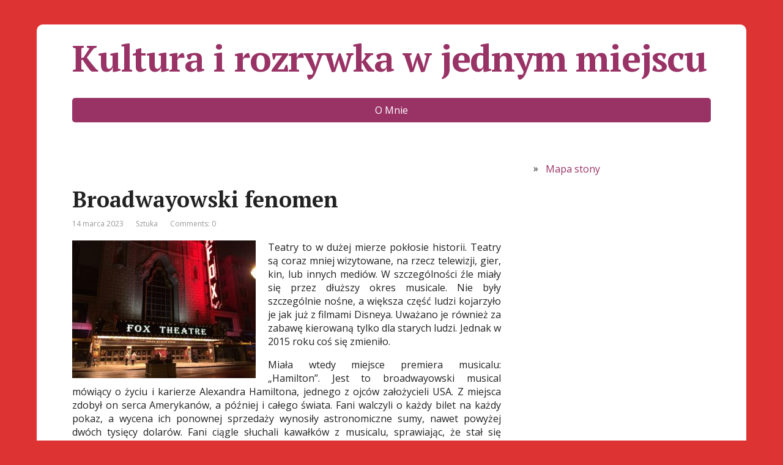

--- FILE ---
content_type: text/html; charset=UTF-8
request_url: https://miastoslowa.pl/2023/03/14/broadwayowski-fenomen/
body_size: 8672
content:
<!DOCTYPE html>
<html lang="pl-PL">
<head>
	<!--[if IE]>
	<meta http-equiv="X-UA-Compatible" content="IE=9; IE=8; IE=7; IE=edge" /><![endif]-->
	<meta charset="UTF-8">
	<meta name="viewport" content="width=device-width, initial-scale=1.0">
	<meta name='robots' content='index, follow, max-image-preview:large, max-snippet:-1, max-video-preview:-1' />
	<style>img:is([sizes="auto" i], [sizes^="auto," i]) { contain-intrinsic-size: 3000px 1500px }</style>
	
	<!-- This site is optimized with the Yoast SEO plugin v24.4 - https://yoast.com/wordpress/plugins/seo/ -->
	<title>Broadwayowski fenomen | Miasto słowa</title>
	<link rel="canonical" href="https://miastoslowa.pl/2023/03/14/broadwayowski-fenomen/" />
	<meta property="og:locale" content="pl_PL" />
	<meta property="og:type" content="article" />
	<meta property="og:title" content="Broadwayowski fenomen | Miasto słowa" />
	<meta property="og:description" content="Teatry to w dużej mierze pokłosie historii. Teatry są coraz mniej wizytowane, na rzecz telewizji, gier, kin, lub innych mediów. W szczególności źle miały się przez dłuższy okres musicale. Nie były szczególnie nośne, a większa część ludzi kojarzyło je jak już z filmami Disneya. Uważano je również za zabawę kierowaną tylko dla starych ludzi. Jednak..." />
	<meta property="og:url" content="https://miastoslowa.pl/2023/03/14/broadwayowski-fenomen/" />
	<meta property="og:site_name" content="Kultura i rozrywka w jednym miejscu" />
	<meta property="article:published_time" content="2023-03-14T10:38:10+00:00" />
	<meta property="article:modified_time" content="2023-03-23T10:43:17+00:00" />
	<meta property="og:image" content="http://miastoslowa.pl/wp-content/uploads/2023/03/Broadwayowski-fenomen.jpg" />
	<meta property="og:image:width" content="640" />
	<meta property="og:image:height" content="480" />
	<meta property="og:image:type" content="image/jpeg" />
	<meta name="author" content="miastoslowa.pl" />
	<meta name="twitter:card" content="summary_large_image" />
	<meta name="twitter:label1" content="Napisane przez" />
	<meta name="twitter:data1" content="miastoslowa.pl" />
	<meta name="twitter:label2" content="Szacowany czas czytania" />
	<meta name="twitter:data2" content="3 minuty" />
	<script type="application/ld+json" class="yoast-schema-graph">{"@context":"https://schema.org","@graph":[{"@type":"WebPage","@id":"https://miastoslowa.pl/2023/03/14/broadwayowski-fenomen/","url":"https://miastoslowa.pl/2023/03/14/broadwayowski-fenomen/","name":"Broadwayowski fenomen | Miasto słowa","isPartOf":{"@id":"https://miastoslowa.pl/#website"},"primaryImageOfPage":{"@id":"https://miastoslowa.pl/2023/03/14/broadwayowski-fenomen/#primaryimage"},"image":{"@id":"https://miastoslowa.pl/2023/03/14/broadwayowski-fenomen/#primaryimage"},"thumbnailUrl":"https://miastoslowa.pl/wp-content/uploads/2023/03/Broadwayowski-fenomen.jpg","datePublished":"2023-03-14T10:38:10+00:00","dateModified":"2023-03-23T10:43:17+00:00","author":{"@id":"https://miastoslowa.pl/#/schema/person/4ecd699a232da3cf5de17ceb828cb5a7"},"breadcrumb":{"@id":"https://miastoslowa.pl/2023/03/14/broadwayowski-fenomen/#breadcrumb"},"inLanguage":"pl-PL","potentialAction":[{"@type":"ReadAction","target":["https://miastoslowa.pl/2023/03/14/broadwayowski-fenomen/"]}]},{"@type":"ImageObject","inLanguage":"pl-PL","@id":"https://miastoslowa.pl/2023/03/14/broadwayowski-fenomen/#primaryimage","url":"https://miastoslowa.pl/wp-content/uploads/2023/03/Broadwayowski-fenomen.jpg","contentUrl":"https://miastoslowa.pl/wp-content/uploads/2023/03/Broadwayowski-fenomen.jpg","width":640,"height":480},{"@type":"BreadcrumbList","@id":"https://miastoslowa.pl/2023/03/14/broadwayowski-fenomen/#breadcrumb","itemListElement":[{"@type":"ListItem","position":1,"name":"Strona główna","item":"https://miastoslowa.pl/"},{"@type":"ListItem","position":2,"name":"Broadwayowski fenomen"}]},{"@type":"WebSite","@id":"https://miastoslowa.pl/#website","url":"https://miastoslowa.pl/","name":"Kultura i rozrywka w jednym miejscu","description":"","potentialAction":[{"@type":"SearchAction","target":{"@type":"EntryPoint","urlTemplate":"https://miastoslowa.pl/?s={search_term_string}"},"query-input":{"@type":"PropertyValueSpecification","valueRequired":true,"valueName":"search_term_string"}}],"inLanguage":"pl-PL"},{"@type":"Person","@id":"https://miastoslowa.pl/#/schema/person/4ecd699a232da3cf5de17ceb828cb5a7","name":"miastoslowa.pl","image":{"@type":"ImageObject","inLanguage":"pl-PL","@id":"https://miastoslowa.pl/#/schema/person/image/","url":"https://secure.gravatar.com/avatar/40f984895dbad6df4b79fd91af01a24f?s=96&d=mm&r=g","contentUrl":"https://secure.gravatar.com/avatar/40f984895dbad6df4b79fd91af01a24f?s=96&d=mm&r=g","caption":"miastoslowa.pl"},"url":"https://miastoslowa.pl/author/miastoslowa-pl/"}]}</script>
	<!-- / Yoast SEO plugin. -->


<link rel='dns-prefetch' href='//fonts.googleapis.com' />
<link rel="alternate" type="application/rss+xml" title="Kultura i rozrywka w jednym miejscu &raquo; Kanał z wpisami" href="https://miastoslowa.pl/feed/" />
<link rel="alternate" type="application/rss+xml" title="Kultura i rozrywka w jednym miejscu &raquo; Kanał z komentarzami" href="https://miastoslowa.pl/comments/feed/" />
<link rel="alternate" type="application/rss+xml" title="Kultura i rozrywka w jednym miejscu &raquo; Broadwayowski fenomen Kanał z komentarzami" href="https://miastoslowa.pl/2023/03/14/broadwayowski-fenomen/feed/" />
<script type="text/javascript">
/* <![CDATA[ */
window._wpemojiSettings = {"baseUrl":"https:\/\/s.w.org\/images\/core\/emoji\/15.0.3\/72x72\/","ext":".png","svgUrl":"https:\/\/s.w.org\/images\/core\/emoji\/15.0.3\/svg\/","svgExt":".svg","source":{"concatemoji":"https:\/\/miastoslowa.pl\/wp-includes\/js\/wp-emoji-release.min.js?ver=6.7.4"}};
/*! This file is auto-generated */
!function(i,n){var o,s,e;function c(e){try{var t={supportTests:e,timestamp:(new Date).valueOf()};sessionStorage.setItem(o,JSON.stringify(t))}catch(e){}}function p(e,t,n){e.clearRect(0,0,e.canvas.width,e.canvas.height),e.fillText(t,0,0);var t=new Uint32Array(e.getImageData(0,0,e.canvas.width,e.canvas.height).data),r=(e.clearRect(0,0,e.canvas.width,e.canvas.height),e.fillText(n,0,0),new Uint32Array(e.getImageData(0,0,e.canvas.width,e.canvas.height).data));return t.every(function(e,t){return e===r[t]})}function u(e,t,n){switch(t){case"flag":return n(e,"\ud83c\udff3\ufe0f\u200d\u26a7\ufe0f","\ud83c\udff3\ufe0f\u200b\u26a7\ufe0f")?!1:!n(e,"\ud83c\uddfa\ud83c\uddf3","\ud83c\uddfa\u200b\ud83c\uddf3")&&!n(e,"\ud83c\udff4\udb40\udc67\udb40\udc62\udb40\udc65\udb40\udc6e\udb40\udc67\udb40\udc7f","\ud83c\udff4\u200b\udb40\udc67\u200b\udb40\udc62\u200b\udb40\udc65\u200b\udb40\udc6e\u200b\udb40\udc67\u200b\udb40\udc7f");case"emoji":return!n(e,"\ud83d\udc26\u200d\u2b1b","\ud83d\udc26\u200b\u2b1b")}return!1}function f(e,t,n){var r="undefined"!=typeof WorkerGlobalScope&&self instanceof WorkerGlobalScope?new OffscreenCanvas(300,150):i.createElement("canvas"),a=r.getContext("2d",{willReadFrequently:!0}),o=(a.textBaseline="top",a.font="600 32px Arial",{});return e.forEach(function(e){o[e]=t(a,e,n)}),o}function t(e){var t=i.createElement("script");t.src=e,t.defer=!0,i.head.appendChild(t)}"undefined"!=typeof Promise&&(o="wpEmojiSettingsSupports",s=["flag","emoji"],n.supports={everything:!0,everythingExceptFlag:!0},e=new Promise(function(e){i.addEventListener("DOMContentLoaded",e,{once:!0})}),new Promise(function(t){var n=function(){try{var e=JSON.parse(sessionStorage.getItem(o));if("object"==typeof e&&"number"==typeof e.timestamp&&(new Date).valueOf()<e.timestamp+604800&&"object"==typeof e.supportTests)return e.supportTests}catch(e){}return null}();if(!n){if("undefined"!=typeof Worker&&"undefined"!=typeof OffscreenCanvas&&"undefined"!=typeof URL&&URL.createObjectURL&&"undefined"!=typeof Blob)try{var e="postMessage("+f.toString()+"("+[JSON.stringify(s),u.toString(),p.toString()].join(",")+"));",r=new Blob([e],{type:"text/javascript"}),a=new Worker(URL.createObjectURL(r),{name:"wpTestEmojiSupports"});return void(a.onmessage=function(e){c(n=e.data),a.terminate(),t(n)})}catch(e){}c(n=f(s,u,p))}t(n)}).then(function(e){for(var t in e)n.supports[t]=e[t],n.supports.everything=n.supports.everything&&n.supports[t],"flag"!==t&&(n.supports.everythingExceptFlag=n.supports.everythingExceptFlag&&n.supports[t]);n.supports.everythingExceptFlag=n.supports.everythingExceptFlag&&!n.supports.flag,n.DOMReady=!1,n.readyCallback=function(){n.DOMReady=!0}}).then(function(){return e}).then(function(){var e;n.supports.everything||(n.readyCallback(),(e=n.source||{}).concatemoji?t(e.concatemoji):e.wpemoji&&e.twemoji&&(t(e.twemoji),t(e.wpemoji)))}))}((window,document),window._wpemojiSettings);
/* ]]> */
</script>
<style id='wp-emoji-styles-inline-css' type='text/css'>

	img.wp-smiley, img.emoji {
		display: inline !important;
		border: none !important;
		box-shadow: none !important;
		height: 1em !important;
		width: 1em !important;
		margin: 0 0.07em !important;
		vertical-align: -0.1em !important;
		background: none !important;
		padding: 0 !important;
	}
</style>
<link rel='stylesheet' id='wp-block-library-css' href='https://miastoslowa.pl/wp-includes/css/dist/block-library/style.min.css?ver=6.7.4' type='text/css' media='all' />
<style id='classic-theme-styles-inline-css' type='text/css'>
/*! This file is auto-generated */
.wp-block-button__link{color:#fff;background-color:#32373c;border-radius:9999px;box-shadow:none;text-decoration:none;padding:calc(.667em + 2px) calc(1.333em + 2px);font-size:1.125em}.wp-block-file__button{background:#32373c;color:#fff;text-decoration:none}
</style>
<style id='global-styles-inline-css' type='text/css'>
:root{--wp--preset--aspect-ratio--square: 1;--wp--preset--aspect-ratio--4-3: 4/3;--wp--preset--aspect-ratio--3-4: 3/4;--wp--preset--aspect-ratio--3-2: 3/2;--wp--preset--aspect-ratio--2-3: 2/3;--wp--preset--aspect-ratio--16-9: 16/9;--wp--preset--aspect-ratio--9-16: 9/16;--wp--preset--color--black: #000000;--wp--preset--color--cyan-bluish-gray: #abb8c3;--wp--preset--color--white: #ffffff;--wp--preset--color--pale-pink: #f78da7;--wp--preset--color--vivid-red: #cf2e2e;--wp--preset--color--luminous-vivid-orange: #ff6900;--wp--preset--color--luminous-vivid-amber: #fcb900;--wp--preset--color--light-green-cyan: #7bdcb5;--wp--preset--color--vivid-green-cyan: #00d084;--wp--preset--color--pale-cyan-blue: #8ed1fc;--wp--preset--color--vivid-cyan-blue: #0693e3;--wp--preset--color--vivid-purple: #9b51e0;--wp--preset--gradient--vivid-cyan-blue-to-vivid-purple: linear-gradient(135deg,rgba(6,147,227,1) 0%,rgb(155,81,224) 100%);--wp--preset--gradient--light-green-cyan-to-vivid-green-cyan: linear-gradient(135deg,rgb(122,220,180) 0%,rgb(0,208,130) 100%);--wp--preset--gradient--luminous-vivid-amber-to-luminous-vivid-orange: linear-gradient(135deg,rgba(252,185,0,1) 0%,rgba(255,105,0,1) 100%);--wp--preset--gradient--luminous-vivid-orange-to-vivid-red: linear-gradient(135deg,rgba(255,105,0,1) 0%,rgb(207,46,46) 100%);--wp--preset--gradient--very-light-gray-to-cyan-bluish-gray: linear-gradient(135deg,rgb(238,238,238) 0%,rgb(169,184,195) 100%);--wp--preset--gradient--cool-to-warm-spectrum: linear-gradient(135deg,rgb(74,234,220) 0%,rgb(151,120,209) 20%,rgb(207,42,186) 40%,rgb(238,44,130) 60%,rgb(251,105,98) 80%,rgb(254,248,76) 100%);--wp--preset--gradient--blush-light-purple: linear-gradient(135deg,rgb(255,206,236) 0%,rgb(152,150,240) 100%);--wp--preset--gradient--blush-bordeaux: linear-gradient(135deg,rgb(254,205,165) 0%,rgb(254,45,45) 50%,rgb(107,0,62) 100%);--wp--preset--gradient--luminous-dusk: linear-gradient(135deg,rgb(255,203,112) 0%,rgb(199,81,192) 50%,rgb(65,88,208) 100%);--wp--preset--gradient--pale-ocean: linear-gradient(135deg,rgb(255,245,203) 0%,rgb(182,227,212) 50%,rgb(51,167,181) 100%);--wp--preset--gradient--electric-grass: linear-gradient(135deg,rgb(202,248,128) 0%,rgb(113,206,126) 100%);--wp--preset--gradient--midnight: linear-gradient(135deg,rgb(2,3,129) 0%,rgb(40,116,252) 100%);--wp--preset--font-size--small: 13px;--wp--preset--font-size--medium: 20px;--wp--preset--font-size--large: 36px;--wp--preset--font-size--x-large: 42px;--wp--preset--spacing--20: 0.44rem;--wp--preset--spacing--30: 0.67rem;--wp--preset--spacing--40: 1rem;--wp--preset--spacing--50: 1.5rem;--wp--preset--spacing--60: 2.25rem;--wp--preset--spacing--70: 3.38rem;--wp--preset--spacing--80: 5.06rem;--wp--preset--shadow--natural: 6px 6px 9px rgba(0, 0, 0, 0.2);--wp--preset--shadow--deep: 12px 12px 50px rgba(0, 0, 0, 0.4);--wp--preset--shadow--sharp: 6px 6px 0px rgba(0, 0, 0, 0.2);--wp--preset--shadow--outlined: 6px 6px 0px -3px rgba(255, 255, 255, 1), 6px 6px rgba(0, 0, 0, 1);--wp--preset--shadow--crisp: 6px 6px 0px rgba(0, 0, 0, 1);}:where(.is-layout-flex){gap: 0.5em;}:where(.is-layout-grid){gap: 0.5em;}body .is-layout-flex{display: flex;}.is-layout-flex{flex-wrap: wrap;align-items: center;}.is-layout-flex > :is(*, div){margin: 0;}body .is-layout-grid{display: grid;}.is-layout-grid > :is(*, div){margin: 0;}:where(.wp-block-columns.is-layout-flex){gap: 2em;}:where(.wp-block-columns.is-layout-grid){gap: 2em;}:where(.wp-block-post-template.is-layout-flex){gap: 1.25em;}:where(.wp-block-post-template.is-layout-grid){gap: 1.25em;}.has-black-color{color: var(--wp--preset--color--black) !important;}.has-cyan-bluish-gray-color{color: var(--wp--preset--color--cyan-bluish-gray) !important;}.has-white-color{color: var(--wp--preset--color--white) !important;}.has-pale-pink-color{color: var(--wp--preset--color--pale-pink) !important;}.has-vivid-red-color{color: var(--wp--preset--color--vivid-red) !important;}.has-luminous-vivid-orange-color{color: var(--wp--preset--color--luminous-vivid-orange) !important;}.has-luminous-vivid-amber-color{color: var(--wp--preset--color--luminous-vivid-amber) !important;}.has-light-green-cyan-color{color: var(--wp--preset--color--light-green-cyan) !important;}.has-vivid-green-cyan-color{color: var(--wp--preset--color--vivid-green-cyan) !important;}.has-pale-cyan-blue-color{color: var(--wp--preset--color--pale-cyan-blue) !important;}.has-vivid-cyan-blue-color{color: var(--wp--preset--color--vivid-cyan-blue) !important;}.has-vivid-purple-color{color: var(--wp--preset--color--vivid-purple) !important;}.has-black-background-color{background-color: var(--wp--preset--color--black) !important;}.has-cyan-bluish-gray-background-color{background-color: var(--wp--preset--color--cyan-bluish-gray) !important;}.has-white-background-color{background-color: var(--wp--preset--color--white) !important;}.has-pale-pink-background-color{background-color: var(--wp--preset--color--pale-pink) !important;}.has-vivid-red-background-color{background-color: var(--wp--preset--color--vivid-red) !important;}.has-luminous-vivid-orange-background-color{background-color: var(--wp--preset--color--luminous-vivid-orange) !important;}.has-luminous-vivid-amber-background-color{background-color: var(--wp--preset--color--luminous-vivid-amber) !important;}.has-light-green-cyan-background-color{background-color: var(--wp--preset--color--light-green-cyan) !important;}.has-vivid-green-cyan-background-color{background-color: var(--wp--preset--color--vivid-green-cyan) !important;}.has-pale-cyan-blue-background-color{background-color: var(--wp--preset--color--pale-cyan-blue) !important;}.has-vivid-cyan-blue-background-color{background-color: var(--wp--preset--color--vivid-cyan-blue) !important;}.has-vivid-purple-background-color{background-color: var(--wp--preset--color--vivid-purple) !important;}.has-black-border-color{border-color: var(--wp--preset--color--black) !important;}.has-cyan-bluish-gray-border-color{border-color: var(--wp--preset--color--cyan-bluish-gray) !important;}.has-white-border-color{border-color: var(--wp--preset--color--white) !important;}.has-pale-pink-border-color{border-color: var(--wp--preset--color--pale-pink) !important;}.has-vivid-red-border-color{border-color: var(--wp--preset--color--vivid-red) !important;}.has-luminous-vivid-orange-border-color{border-color: var(--wp--preset--color--luminous-vivid-orange) !important;}.has-luminous-vivid-amber-border-color{border-color: var(--wp--preset--color--luminous-vivid-amber) !important;}.has-light-green-cyan-border-color{border-color: var(--wp--preset--color--light-green-cyan) !important;}.has-vivid-green-cyan-border-color{border-color: var(--wp--preset--color--vivid-green-cyan) !important;}.has-pale-cyan-blue-border-color{border-color: var(--wp--preset--color--pale-cyan-blue) !important;}.has-vivid-cyan-blue-border-color{border-color: var(--wp--preset--color--vivid-cyan-blue) !important;}.has-vivid-purple-border-color{border-color: var(--wp--preset--color--vivid-purple) !important;}.has-vivid-cyan-blue-to-vivid-purple-gradient-background{background: var(--wp--preset--gradient--vivid-cyan-blue-to-vivid-purple) !important;}.has-light-green-cyan-to-vivid-green-cyan-gradient-background{background: var(--wp--preset--gradient--light-green-cyan-to-vivid-green-cyan) !important;}.has-luminous-vivid-amber-to-luminous-vivid-orange-gradient-background{background: var(--wp--preset--gradient--luminous-vivid-amber-to-luminous-vivid-orange) !important;}.has-luminous-vivid-orange-to-vivid-red-gradient-background{background: var(--wp--preset--gradient--luminous-vivid-orange-to-vivid-red) !important;}.has-very-light-gray-to-cyan-bluish-gray-gradient-background{background: var(--wp--preset--gradient--very-light-gray-to-cyan-bluish-gray) !important;}.has-cool-to-warm-spectrum-gradient-background{background: var(--wp--preset--gradient--cool-to-warm-spectrum) !important;}.has-blush-light-purple-gradient-background{background: var(--wp--preset--gradient--blush-light-purple) !important;}.has-blush-bordeaux-gradient-background{background: var(--wp--preset--gradient--blush-bordeaux) !important;}.has-luminous-dusk-gradient-background{background: var(--wp--preset--gradient--luminous-dusk) !important;}.has-pale-ocean-gradient-background{background: var(--wp--preset--gradient--pale-ocean) !important;}.has-electric-grass-gradient-background{background: var(--wp--preset--gradient--electric-grass) !important;}.has-midnight-gradient-background{background: var(--wp--preset--gradient--midnight) !important;}.has-small-font-size{font-size: var(--wp--preset--font-size--small) !important;}.has-medium-font-size{font-size: var(--wp--preset--font-size--medium) !important;}.has-large-font-size{font-size: var(--wp--preset--font-size--large) !important;}.has-x-large-font-size{font-size: var(--wp--preset--font-size--x-large) !important;}
:where(.wp-block-post-template.is-layout-flex){gap: 1.25em;}:where(.wp-block-post-template.is-layout-grid){gap: 1.25em;}
:where(.wp-block-columns.is-layout-flex){gap: 2em;}:where(.wp-block-columns.is-layout-grid){gap: 2em;}
:root :where(.wp-block-pullquote){font-size: 1.5em;line-height: 1.6;}
</style>
<link rel='stylesheet' id='titan-adminbar-styles-css' href='https://miastoslowa.pl/wp-content/plugins/anti-spam/assets/css/admin-bar.css?ver=7.0.3' type='text/css' media='all' />
<link rel='stylesheet' id='littlejump-fonts-css' href='//fonts.googleapis.com/css?family=PT+Serif%3A400%2C700%7COpen+Sans%3A400%2C400italic%2C700%2C700italic&#038;subset=latin%2Ccyrillic&#038;ver=1' type='text/css' media='all' />
<link rel='stylesheet' id='littlejump-style-css' href='https://miastoslowa.pl/wp-content/themes/little-jump/style.css?ver=1' type='text/css' media='all' />
<script type="text/javascript" src="https://miastoslowa.pl/wp-includes/js/jquery/jquery.min.js?ver=3.7.1" id="jquery-core-js"></script>
<script type="text/javascript" src="https://miastoslowa.pl/wp-includes/js/jquery/jquery-migrate.min.js?ver=3.4.1" id="jquery-migrate-js"></script>
<!--[if lt IE 9]>
<script type="text/javascript" src="https://miastoslowa.pl/wp-content/themes/little-jump/js/html5shiv.min.js?ver=1" id="littlejump-html5shiv-js"></script>
<![endif]-->
<link rel="https://api.w.org/" href="https://miastoslowa.pl/wp-json/" /><link rel="alternate" title="JSON" type="application/json" href="https://miastoslowa.pl/wp-json/wp/v2/posts/695" /><link rel="EditURI" type="application/rsd+xml" title="RSD" href="https://miastoslowa.pl/xmlrpc.php?rsd" />
<meta name="generator" content="WordPress 6.7.4" />
<link rel='shortlink' href='https://miastoslowa.pl/?p=695' />
<link rel="alternate" title="oEmbed (JSON)" type="application/json+oembed" href="https://miastoslowa.pl/wp-json/oembed/1.0/embed?url=https%3A%2F%2Fmiastoslowa.pl%2F2023%2F03%2F14%2Fbroadwayowski-fenomen%2F" />
<link rel="alternate" title="oEmbed (XML)" type="text/xml+oembed" href="https://miastoslowa.pl/wp-json/oembed/1.0/embed?url=https%3A%2F%2Fmiastoslowa.pl%2F2023%2F03%2F14%2Fbroadwayowski-fenomen%2F&#038;format=xml" />
<style type="text/css" id="custom-background-css">
body.custom-background { background-color: #dd3333; }
</style>
			<style type="text/css" id="wp-custom-css">
			.widget a, p a { color: #936;
	
}
p{
	text-align:justify
}		</style>
		</head>
<body class="post-template-default single single-post postid-695 single-format-standard custom-background">
<!-- Startof the Wrapper Div -->	
<div class="wrapper cleafix">
	<!-- Start of the Header Menu -->
	<header id="header" class="clearfix">
		<div class="sitetitle maxwidth grid">
			<div class="logo">
				<h1 id="logo"><a id="logo" href="https://miastoslowa.pl">Kultura i rozrywka w jednym miejscu</a></h1>
				<p class="sitedescription"></p>
			</div>
		</div>
		<div class="topnav grid">
			<div id="mobile-menu" class="mm-active">Menu</div>
			<nav>
				<ul class="top-menu maxwidth clearfix"><li id="menu-item-31" class="menu-item menu-item-type-post_type menu-item-object-page menu-item-31"><a href="https://miastoslowa.pl/o-mnie/">O Mnie</a></li>
</ul>			</nav>
		</div>
	</header>
	<!-- End of the header Menu -->

	<!-- Start of te Content -->
	<div id="main" class="maxwidth clearfix">	<main id="content">
	<article class="post-695 post type-post status-publish format-standard has-post-thumbnail hentry category-sztuka">
	<div class="entry-box clearfix">
				<p>
			<h1 itemprop="headline">Broadwayowski fenomen</h1>
			<aside class="meta"><span class="date">14 marca 2023</span><span class="category"><a href="https://miastoslowa.pl/category/sztuka/" rel="category tag">Sztuka</a></span><span class="comments"><a href="https://miastoslowa.pl/2023/03/14/broadwayowski-fenomen/#respond">Comments: 0</a></span></aside>		</p>
		<p style="text-align: justify;"><img fetchpriority="high" decoding="async" class="size-medium wp-image-697 alignleft" src="http://miastoslowa.pl/wp-content/uploads/2023/03/Broadwayowski-fenomen-300x225.jpg" alt="" width="300" height="225" srcset="https://miastoslowa.pl/wp-content/uploads/2023/03/Broadwayowski-fenomen-300x225.jpg 300w, https://miastoslowa.pl/wp-content/uploads/2023/03/Broadwayowski-fenomen.jpg 640w" sizes="(max-width: 300px) 100vw, 300px" />Teatry to w dużej mierze pokłosie historii. Teatry są coraz mniej wizytowane, na rzecz telewizji, gier, kin, lub innych mediów. W szczególności źle miały się przez dłuższy okres musicale. Nie były szczególnie nośne, a większa część ludzi kojarzyło je jak już z filmami Disneya. Uważano je również za zabawę kierowaną tylko dla starych ludzi. Jednak w 2015 roku coś się zmieniło.<span id="more-695"></span></p>
<p style="text-align: justify;">Miała wtedy miejsce premiera musicalu: „Hamilton”. Jest to broadwayowski musical mówiący o życiu i karierze Alexandra Hamiltona, jednego z ojców założycieli USA. Z miejsca zdobył on serca Amerykanów, a później i całego świata. Fani walczyli o każdy bilet na każdy pokaz, a wycena ich ponownej sprzedaży wynosiły astronomiczne sumy, nawet powyżej dwóch tysięcy dolarów. Fani ciągle słuchali kawałków z musicalu, sprawiając, że stał się najpopularniejszym na licznych platformach takich jak np. Spotify.</p>
<p>Jednak, dlaczego jest ten musical aż tak ważny? Co sprawia, że jest tak wyjątkowy? Jedną z najczęściej napominanych rzeczy jest wielokulturowość głównej grupy aktorów. Aktorzy odgrywający role byli przeróżnej narodowości i odcienia skóry, mimo, że postacie, które grali pierwotnie były białe. Wielu na to narzekało, ale błyskawicznie zrozumiano, że nie ma to większego sensu. Dar i charyzma aktorów szybko przekonała do siebie widzów i zdobyła sobie ich sympatię.</p>
<p style="text-align: justify;"><img decoding="async" class="alignright size-medium wp-image-696" src="http://miastoslowa.pl/wp-content/uploads/2023/03/Broadwayowski-fenomen2-300x200.jpg" alt="" width="300" height="200" srcset="https://miastoslowa.pl/wp-content/uploads/2023/03/Broadwayowski-fenomen2-300x200.jpg 300w, https://miastoslowa.pl/wp-content/uploads/2023/03/Broadwayowski-fenomen2.jpg 640w" sizes="(max-width: 300px) 100vw, 300px" />„Hamilton” udowodnił również jak rap czy hiphop, style wcześniej odrzucane przez teatr, mają możliwość się wspaniale z nim współgrać. Był pierwszym takim musicalem, który korzystał z nich na taką skalę, a przy tym zdobył tak ogromny sukces. Nadzwyczaj przemówiło to do nowej generacji, która szybko zafascynowała się musicalem, który wydawał się komunikować ich językiem. Starsi też go docenili, a przy tym samemu zaczęli odkrywać swoje preferencje do bardziej „młodzieżowej” muzyki.</p>
<p style="text-align: justify;">Osobliwość „Hamiltona” polega na zjednywaniu pokoleń, na łamaniu uprzedzeń. Podjął się czegoś co nie powiodło się dokonać żadnej sztuce do tamtego czasu. Przetarł szlak dla świeżych planów i pokazał młodym i odrzucanym, że również mogą mieć swój wkład w sztuce.</p>
		<div class="posts_navigations">
		<hr>	
		<span class="post_nav_left">&laquo; <a href="https://miastoslowa.pl/2023/03/01/z-ksiazka-w-podroz-poslubna/" rel="prev">Z książką w podróż poślubną</a></span><span class="post_nav_right"><a href="https://miastoslowa.pl/2023/04/11/czym-sie-bawia-dzieci-w-roznych-kulturach/" rel="next"><strong>Czym się bawią dzieci w różnych kulturach?</strong></a> &raquo; </span>                           
		</p>
		<div class="clearfix"></div>
	</div> 
</article>


<div id="comments" class="comments-area">
	<div id="respond" class="comment-respond">
		<h3 id="reply-title" class="comment-reply-title">Dodaj komentarz <small><a rel="nofollow" id="cancel-comment-reply-link" href="/2023/03/14/broadwayowski-fenomen/#respond" style="display:none;">Anuluj pisanie odpowiedzi</a></small></h3><form action="https://miastoslowa.pl/wp-comments-post.php" method="post" id="commentform" class="comment-form" novalidate><p class="comment-notes"><span id="email-notes">Twój adres e-mail nie zostanie opublikowany.</span> <span class="required-field-message">Wymagane pola są oznaczone <span class="required">*</span></span></p><p class="comment-form-comment"><label for="comment">Komentarz <span class="required">*</span></label> <textarea id="comment" name="comment" cols="45" rows="8" maxlength="65525" required></textarea></p><p class="comment-form-author"><label for="author">Nazwa <span class="required">*</span></label> <input id="author" name="author" type="text" value="" size="30" maxlength="245" autocomplete="name" required /></p>
<p class="comment-form-email"><label for="email">E-mail <span class="required">*</span></label> <input id="email" name="email" type="email" value="" size="30" maxlength="100" aria-describedby="email-notes" autocomplete="email" required /></p>
<p class="comment-form-url"><label for="url">Witryna internetowa</label> <input id="url" name="url" type="url" value="" size="30" maxlength="200" autocomplete="url" /></p>
<p class="comment-form-cookies-consent"><input id="wp-comment-cookies-consent" name="wp-comment-cookies-consent" type="checkbox" value="yes" /> <label for="wp-comment-cookies-consent">Zapamiętaj moje dane w tej przeglądarce podczas pisania kolejnych komentarzy.</label></p>
<p class="form-submit"><input name="submit" type="submit" id="submit" class="submit" value="Opublikuj komentarz" /> <input type='hidden' name='comment_post_ID' value='695' id='comment_post_ID' />
<input type='hidden' name='comment_parent' id='comment_parent' value='0' />
</p><!-- Anti-spam plugin wordpress.org/plugins/anti-spam/ --><div class="wantispam-required-fields"><input type="hidden" name="wantispam_t" class="wantispam-control wantispam-control-t" value="1767101843" /><div class="wantispam-group wantispam-group-q" style="clear: both;">
					<label>Current ye@r <span class="required">*</span></label>
					<input type="hidden" name="wantispam_a" class="wantispam-control wantispam-control-a" value="2025" />
					<input type="text" name="wantispam_q" class="wantispam-control wantispam-control-q" value="7.0.3" autocomplete="off" />
				  </div>
<div class="wantispam-group wantispam-group-e" style="display: none;">
					<label>Leave this field empty</label>
					<input type="text" name="wantispam_e_email_url_website" class="wantispam-control wantispam-control-e" value="" autocomplete="off" />
				  </div>
</div><!--\End Anti-spam plugin --></form>	</div><!-- #respond -->
	</div><!-- #comments -->	</main> <!-- #content -->
	<!-- BEGIN #sidebar -->
<aside id="sidebar" class="">
	<ul id="widgetlist">
    <li id="nav_menu-2" class="widget widget_nav_menu"><div class="menu-sitebar-container"><ul id="menu-sitebar" class="menu"><li id="menu-item-616" class="menu-item menu-item-type-post_type menu-item-object-page menu-item-616"><a href="https://miastoslowa.pl/mapa-stony/">Mapa stony</a></li>
</ul></div></li><li id="custom_html-2" class="widget_text widget widget_custom_html"><div class="textwidget custom-html-widget"> </div></li>	</ul>
</aside>
<!-- END #sidebar -->

</div> 
<!-- #main -->
<footer id="footer" class="">
		<div class="copyrights maxwidth grid">
		<div class="copytext col6">
			<p id="copy">
				<!--noindex--><a href="https://miastoslowa.pl/" rel="nofollow">Kultura i rozrywka w jednym miejscu</a><!--/noindex--> &copy; 2025				<br/>
			</p>
		</div>
		<div class="themeby col6 tr">
			<p id="designedby">
				<!--/noindex-->
			</p>
		</div>
	</div>
</footer>
</div> 
<!-- .wrapper -->
<a id="toTop">&#10148;</a>
<script type="text/javascript" src="https://miastoslowa.pl/wp-content/plugins/anti-spam/assets/js/anti-spam.js?ver=7.0.3" id="anti-spam-script-js"></script>
<script type="text/javascript" src="https://miastoslowa.pl/wp-content/themes/little-jump/js/functions.js?ver=1" id="littlejump-scripts-js"></script>
<script type="text/javascript" src="https://miastoslowa.pl/wp-includes/js/comment-reply.min.js?ver=6.7.4" id="comment-reply-js" async="async" data-wp-strategy="async"></script>
</body>
</html>